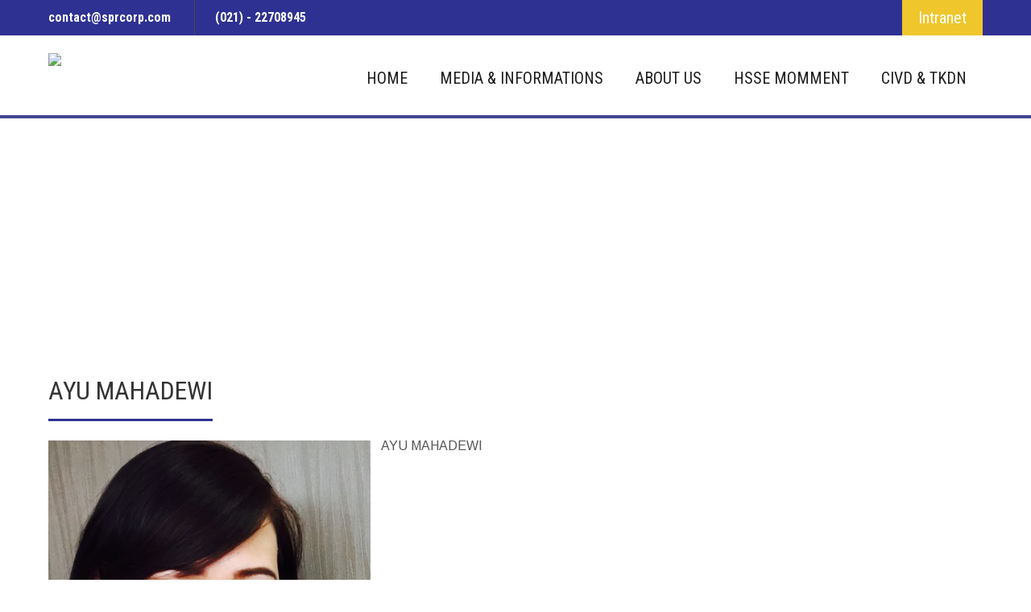

--- FILE ---
content_type: text/html; charset=UTF-8
request_url: https://langgak.sprcorp.com/our-team/ayu-mahadewi/
body_size: 43017
content:
<!DOCTYPE html>
<html lang="en-US">
<head>
<meta charset="UTF-8">
<meta name="SKYPE_TOOLBAR" content="SKYPE_TOOLBAR_PARSER_COMPATIBLE">
<meta name="viewport" content="width=device-width">
<link rel="profile" href="http://gmpg.org/xfn/11">
<link rel="pingback" href="https://langgak.sprcorp.com/xmlrpc.php">
<!--[if lt IE 9]>
<script type="text/javascript" src="https://langgak.sprcorp.com/wp-content/themes/skt-build-pro/js/html5.js"></script>
<link rel="stylesheet" href="https://langgak.sprcorp.com/wp-content/themes/skt-build-pro/css/ie.css" type="text/css" media="all" />
<![endif]-->
<meta name='robots' content='index, follow, max-image-preview:large, max-snippet:-1, max-video-preview:-1' />
	<style>img:is([sizes="auto" i], [sizes^="auto," i]) { contain-intrinsic-size: 3000px 1500px }</style>
	
	<!-- This site is optimized with the Yoast SEO plugin v26.7 - https://yoast.com/wordpress/plugins/seo/ -->
	<title>AYU MAHADEWI - SPR Langgak</title>
	<link rel="canonical" href="https://langgak.sprcorp.com/our-team/ayu-mahadewi/" />
	<meta property="og:locale" content="en_US" />
	<meta property="og:type" content="article" />
	<meta property="og:title" content="AYU MAHADEWI - SPR Langgak" />
	<meta property="og:description" content="AYU MAHADEWI" />
	<meta property="og:url" content="https://langgak.sprcorp.com/our-team/ayu-mahadewi/" />
	<meta property="og:site_name" content="SPR Langgak" />
	<meta property="article:publisher" content="https://www.facebook.com/PT-SPR-Langgak-158404980853167/?fref=ts" />
	<meta property="article:modified_time" content="2022-11-17T06:56:25+00:00" />
	<meta property="og:image" content="https://langgak.sprcorp.com/wp-content/uploads/2019/12/Ayu-Mahadewi.png" />
	<meta property="og:image:width" content="400" />
	<meta property="og:image:height" content="400" />
	<meta property="og:image:type" content="image/png" />
	<meta name="twitter:card" content="summary_large_image" />
	<script type="application/ld+json" class="yoast-schema-graph">{"@context":"https://schema.org","@graph":[{"@type":"WebPage","@id":"https://langgak.sprcorp.com/our-team/ayu-mahadewi/","url":"https://langgak.sprcorp.com/our-team/ayu-mahadewi/","name":"AYU MAHADEWI - SPR Langgak","isPartOf":{"@id":"https://langgak.sprcorp.com/#website"},"primaryImageOfPage":{"@id":"https://langgak.sprcorp.com/our-team/ayu-mahadewi/#primaryimage"},"image":{"@id":"https://langgak.sprcorp.com/our-team/ayu-mahadewi/#primaryimage"},"thumbnailUrl":"https://langgak.sprcorp.com/wp-content/uploads/2019/12/Ayu-Mahadewi.png","datePublished":"2019-12-03T04:19:34+00:00","dateModified":"2022-11-17T06:56:25+00:00","breadcrumb":{"@id":"https://langgak.sprcorp.com/our-team/ayu-mahadewi/#breadcrumb"},"inLanguage":"en-US","potentialAction":[{"@type":"ReadAction","target":["https://langgak.sprcorp.com/our-team/ayu-mahadewi/"]}]},{"@type":"ImageObject","inLanguage":"en-US","@id":"https://langgak.sprcorp.com/our-team/ayu-mahadewi/#primaryimage","url":"https://langgak.sprcorp.com/wp-content/uploads/2019/12/Ayu-Mahadewi.png","contentUrl":"https://langgak.sprcorp.com/wp-content/uploads/2019/12/Ayu-Mahadewi.png","width":400,"height":400},{"@type":"BreadcrumbList","@id":"https://langgak.sprcorp.com/our-team/ayu-mahadewi/#breadcrumb","itemListElement":[{"@type":"ListItem","position":1,"name":"Home","item":"https://langgak.sprcorp.com/"},{"@type":"ListItem","position":2,"name":"Our Team","item":"https://langgak.sprcorp.com/our-team/"},{"@type":"ListItem","position":3,"name":"AYU MAHADEWI"}]},{"@type":"WebSite","@id":"https://langgak.sprcorp.com/#website","url":"https://langgak.sprcorp.com/","name":"SPR Langgak","description":"Oil &amp; Gas Company","publisher":{"@id":"https://langgak.sprcorp.com/#organization"},"potentialAction":[{"@type":"SearchAction","target":{"@type":"EntryPoint","urlTemplate":"https://langgak.sprcorp.com/?s={search_term_string}"},"query-input":{"@type":"PropertyValueSpecification","valueRequired":true,"valueName":"search_term_string"}}],"inLanguage":"en-US"},{"@type":"Organization","@id":"https://langgak.sprcorp.com/#organization","name":"SPR Langgak","url":"https://langgak.sprcorp.com/","logo":{"@type":"ImageObject","inLanguage":"en-US","@id":"https://langgak.sprcorp.com/#/schema/logo/image/","url":"https://langgak.sprcorp.com/wp-content/uploads/2022/04/Logo-Only-SPRL-no-Text.png","contentUrl":"https://langgak.sprcorp.com/wp-content/uploads/2022/04/Logo-Only-SPRL-no-Text.png","width":220,"height":228,"caption":"SPR Langgak"},"image":{"@id":"https://langgak.sprcorp.com/#/schema/logo/image/"},"sameAs":["https://www.facebook.com/PT-SPR-Langgak-158404980853167/?fref=ts"]}]}</script>
	<!-- / Yoast SEO plugin. -->


<link rel='dns-prefetch' href='//fonts.googleapis.com' />
<link rel="alternate" type="application/rss+xml" title="SPR Langgak &raquo; Feed" href="https://langgak.sprcorp.com/feed/" />
<link rel="alternate" type="application/rss+xml" title="SPR Langgak &raquo; Comments Feed" href="https://langgak.sprcorp.com/comments/feed/" />
<script type="text/javascript">
/* <![CDATA[ */
window._wpemojiSettings = {"baseUrl":"https:\/\/s.w.org\/images\/core\/emoji\/15.0.3\/72x72\/","ext":".png","svgUrl":"https:\/\/s.w.org\/images\/core\/emoji\/15.0.3\/svg\/","svgExt":".svg","source":{"concatemoji":"https:\/\/langgak.sprcorp.com\/wp-includes\/js\/wp-emoji-release.min.js?ver=6.7.4"}};
/*! This file is auto-generated */
!function(i,n){var o,s,e;function c(e){try{var t={supportTests:e,timestamp:(new Date).valueOf()};sessionStorage.setItem(o,JSON.stringify(t))}catch(e){}}function p(e,t,n){e.clearRect(0,0,e.canvas.width,e.canvas.height),e.fillText(t,0,0);var t=new Uint32Array(e.getImageData(0,0,e.canvas.width,e.canvas.height).data),r=(e.clearRect(0,0,e.canvas.width,e.canvas.height),e.fillText(n,0,0),new Uint32Array(e.getImageData(0,0,e.canvas.width,e.canvas.height).data));return t.every(function(e,t){return e===r[t]})}function u(e,t,n){switch(t){case"flag":return n(e,"\ud83c\udff3\ufe0f\u200d\u26a7\ufe0f","\ud83c\udff3\ufe0f\u200b\u26a7\ufe0f")?!1:!n(e,"\ud83c\uddfa\ud83c\uddf3","\ud83c\uddfa\u200b\ud83c\uddf3")&&!n(e,"\ud83c\udff4\udb40\udc67\udb40\udc62\udb40\udc65\udb40\udc6e\udb40\udc67\udb40\udc7f","\ud83c\udff4\u200b\udb40\udc67\u200b\udb40\udc62\u200b\udb40\udc65\u200b\udb40\udc6e\u200b\udb40\udc67\u200b\udb40\udc7f");case"emoji":return!n(e,"\ud83d\udc26\u200d\u2b1b","\ud83d\udc26\u200b\u2b1b")}return!1}function f(e,t,n){var r="undefined"!=typeof WorkerGlobalScope&&self instanceof WorkerGlobalScope?new OffscreenCanvas(300,150):i.createElement("canvas"),a=r.getContext("2d",{willReadFrequently:!0}),o=(a.textBaseline="top",a.font="600 32px Arial",{});return e.forEach(function(e){o[e]=t(a,e,n)}),o}function t(e){var t=i.createElement("script");t.src=e,t.defer=!0,i.head.appendChild(t)}"undefined"!=typeof Promise&&(o="wpEmojiSettingsSupports",s=["flag","emoji"],n.supports={everything:!0,everythingExceptFlag:!0},e=new Promise(function(e){i.addEventListener("DOMContentLoaded",e,{once:!0})}),new Promise(function(t){var n=function(){try{var e=JSON.parse(sessionStorage.getItem(o));if("object"==typeof e&&"number"==typeof e.timestamp&&(new Date).valueOf()<e.timestamp+604800&&"object"==typeof e.supportTests)return e.supportTests}catch(e){}return null}();if(!n){if("undefined"!=typeof Worker&&"undefined"!=typeof OffscreenCanvas&&"undefined"!=typeof URL&&URL.createObjectURL&&"undefined"!=typeof Blob)try{var e="postMessage("+f.toString()+"("+[JSON.stringify(s),u.toString(),p.toString()].join(",")+"));",r=new Blob([e],{type:"text/javascript"}),a=new Worker(URL.createObjectURL(r),{name:"wpTestEmojiSupports"});return void(a.onmessage=function(e){c(n=e.data),a.terminate(),t(n)})}catch(e){}c(n=f(s,u,p))}t(n)}).then(function(e){for(var t in e)n.supports[t]=e[t],n.supports.everything=n.supports.everything&&n.supports[t],"flag"!==t&&(n.supports.everythingExceptFlag=n.supports.everythingExceptFlag&&n.supports[t]);n.supports.everythingExceptFlag=n.supports.everythingExceptFlag&&!n.supports.flag,n.DOMReady=!1,n.readyCallback=function(){n.DOMReady=!0}}).then(function(){return e}).then(function(){var e;n.supports.everything||(n.readyCallback(),(e=n.source||{}).concatemoji?t(e.concatemoji):e.wpemoji&&e.twemoji&&(t(e.twemoji),t(e.wpemoji)))}))}((window,document),window._wpemojiSettings);
/* ]]> */
</script>
<style id='wp-emoji-styles-inline-css' type='text/css'>

	img.wp-smiley, img.emoji {
		display: inline !important;
		border: none !important;
		box-shadow: none !important;
		height: 1em !important;
		width: 1em !important;
		margin: 0 0.07em !important;
		vertical-align: -0.1em !important;
		background: none !important;
		padding: 0 !important;
	}
</style>
<link rel='stylesheet' id='wp-block-library-css' href='https://langgak.sprcorp.com/wp-includes/css/dist/block-library/style.min.css?ver=6.7.4' type='text/css' media='all' />
<style id='pdfemb-pdf-embedder-viewer-style-inline-css' type='text/css'>
.wp-block-pdfemb-pdf-embedder-viewer{max-width:none}

</style>
<style id='classic-theme-styles-inline-css' type='text/css'>
/*! This file is auto-generated */
.wp-block-button__link{color:#fff;background-color:#32373c;border-radius:9999px;box-shadow:none;text-decoration:none;padding:calc(.667em + 2px) calc(1.333em + 2px);font-size:1.125em}.wp-block-file__button{background:#32373c;color:#fff;text-decoration:none}
</style>
<style id='global-styles-inline-css' type='text/css'>
:root{--wp--preset--aspect-ratio--square: 1;--wp--preset--aspect-ratio--4-3: 4/3;--wp--preset--aspect-ratio--3-4: 3/4;--wp--preset--aspect-ratio--3-2: 3/2;--wp--preset--aspect-ratio--2-3: 2/3;--wp--preset--aspect-ratio--16-9: 16/9;--wp--preset--aspect-ratio--9-16: 9/16;--wp--preset--color--black: #000000;--wp--preset--color--cyan-bluish-gray: #abb8c3;--wp--preset--color--white: #ffffff;--wp--preset--color--pale-pink: #f78da7;--wp--preset--color--vivid-red: #cf2e2e;--wp--preset--color--luminous-vivid-orange: #ff6900;--wp--preset--color--luminous-vivid-amber: #fcb900;--wp--preset--color--light-green-cyan: #7bdcb5;--wp--preset--color--vivid-green-cyan: #00d084;--wp--preset--color--pale-cyan-blue: #8ed1fc;--wp--preset--color--vivid-cyan-blue: #0693e3;--wp--preset--color--vivid-purple: #9b51e0;--wp--preset--gradient--vivid-cyan-blue-to-vivid-purple: linear-gradient(135deg,rgba(6,147,227,1) 0%,rgb(155,81,224) 100%);--wp--preset--gradient--light-green-cyan-to-vivid-green-cyan: linear-gradient(135deg,rgb(122,220,180) 0%,rgb(0,208,130) 100%);--wp--preset--gradient--luminous-vivid-amber-to-luminous-vivid-orange: linear-gradient(135deg,rgba(252,185,0,1) 0%,rgba(255,105,0,1) 100%);--wp--preset--gradient--luminous-vivid-orange-to-vivid-red: linear-gradient(135deg,rgba(255,105,0,1) 0%,rgb(207,46,46) 100%);--wp--preset--gradient--very-light-gray-to-cyan-bluish-gray: linear-gradient(135deg,rgb(238,238,238) 0%,rgb(169,184,195) 100%);--wp--preset--gradient--cool-to-warm-spectrum: linear-gradient(135deg,rgb(74,234,220) 0%,rgb(151,120,209) 20%,rgb(207,42,186) 40%,rgb(238,44,130) 60%,rgb(251,105,98) 80%,rgb(254,248,76) 100%);--wp--preset--gradient--blush-light-purple: linear-gradient(135deg,rgb(255,206,236) 0%,rgb(152,150,240) 100%);--wp--preset--gradient--blush-bordeaux: linear-gradient(135deg,rgb(254,205,165) 0%,rgb(254,45,45) 50%,rgb(107,0,62) 100%);--wp--preset--gradient--luminous-dusk: linear-gradient(135deg,rgb(255,203,112) 0%,rgb(199,81,192) 50%,rgb(65,88,208) 100%);--wp--preset--gradient--pale-ocean: linear-gradient(135deg,rgb(255,245,203) 0%,rgb(182,227,212) 50%,rgb(51,167,181) 100%);--wp--preset--gradient--electric-grass: linear-gradient(135deg,rgb(202,248,128) 0%,rgb(113,206,126) 100%);--wp--preset--gradient--midnight: linear-gradient(135deg,rgb(2,3,129) 0%,rgb(40,116,252) 100%);--wp--preset--font-size--small: 13px;--wp--preset--font-size--medium: 20px;--wp--preset--font-size--large: 36px;--wp--preset--font-size--x-large: 42px;--wp--preset--spacing--20: 0.44rem;--wp--preset--spacing--30: 0.67rem;--wp--preset--spacing--40: 1rem;--wp--preset--spacing--50: 1.5rem;--wp--preset--spacing--60: 2.25rem;--wp--preset--spacing--70: 3.38rem;--wp--preset--spacing--80: 5.06rem;--wp--preset--shadow--natural: 6px 6px 9px rgba(0, 0, 0, 0.2);--wp--preset--shadow--deep: 12px 12px 50px rgba(0, 0, 0, 0.4);--wp--preset--shadow--sharp: 6px 6px 0px rgba(0, 0, 0, 0.2);--wp--preset--shadow--outlined: 6px 6px 0px -3px rgba(255, 255, 255, 1), 6px 6px rgba(0, 0, 0, 1);--wp--preset--shadow--crisp: 6px 6px 0px rgba(0, 0, 0, 1);}:where(.is-layout-flex){gap: 0.5em;}:where(.is-layout-grid){gap: 0.5em;}body .is-layout-flex{display: flex;}.is-layout-flex{flex-wrap: wrap;align-items: center;}.is-layout-flex > :is(*, div){margin: 0;}body .is-layout-grid{display: grid;}.is-layout-grid > :is(*, div){margin: 0;}:where(.wp-block-columns.is-layout-flex){gap: 2em;}:where(.wp-block-columns.is-layout-grid){gap: 2em;}:where(.wp-block-post-template.is-layout-flex){gap: 1.25em;}:where(.wp-block-post-template.is-layout-grid){gap: 1.25em;}.has-black-color{color: var(--wp--preset--color--black) !important;}.has-cyan-bluish-gray-color{color: var(--wp--preset--color--cyan-bluish-gray) !important;}.has-white-color{color: var(--wp--preset--color--white) !important;}.has-pale-pink-color{color: var(--wp--preset--color--pale-pink) !important;}.has-vivid-red-color{color: var(--wp--preset--color--vivid-red) !important;}.has-luminous-vivid-orange-color{color: var(--wp--preset--color--luminous-vivid-orange) !important;}.has-luminous-vivid-amber-color{color: var(--wp--preset--color--luminous-vivid-amber) !important;}.has-light-green-cyan-color{color: var(--wp--preset--color--light-green-cyan) !important;}.has-vivid-green-cyan-color{color: var(--wp--preset--color--vivid-green-cyan) !important;}.has-pale-cyan-blue-color{color: var(--wp--preset--color--pale-cyan-blue) !important;}.has-vivid-cyan-blue-color{color: var(--wp--preset--color--vivid-cyan-blue) !important;}.has-vivid-purple-color{color: var(--wp--preset--color--vivid-purple) !important;}.has-black-background-color{background-color: var(--wp--preset--color--black) !important;}.has-cyan-bluish-gray-background-color{background-color: var(--wp--preset--color--cyan-bluish-gray) !important;}.has-white-background-color{background-color: var(--wp--preset--color--white) !important;}.has-pale-pink-background-color{background-color: var(--wp--preset--color--pale-pink) !important;}.has-vivid-red-background-color{background-color: var(--wp--preset--color--vivid-red) !important;}.has-luminous-vivid-orange-background-color{background-color: var(--wp--preset--color--luminous-vivid-orange) !important;}.has-luminous-vivid-amber-background-color{background-color: var(--wp--preset--color--luminous-vivid-amber) !important;}.has-light-green-cyan-background-color{background-color: var(--wp--preset--color--light-green-cyan) !important;}.has-vivid-green-cyan-background-color{background-color: var(--wp--preset--color--vivid-green-cyan) !important;}.has-pale-cyan-blue-background-color{background-color: var(--wp--preset--color--pale-cyan-blue) !important;}.has-vivid-cyan-blue-background-color{background-color: var(--wp--preset--color--vivid-cyan-blue) !important;}.has-vivid-purple-background-color{background-color: var(--wp--preset--color--vivid-purple) !important;}.has-black-border-color{border-color: var(--wp--preset--color--black) !important;}.has-cyan-bluish-gray-border-color{border-color: var(--wp--preset--color--cyan-bluish-gray) !important;}.has-white-border-color{border-color: var(--wp--preset--color--white) !important;}.has-pale-pink-border-color{border-color: var(--wp--preset--color--pale-pink) !important;}.has-vivid-red-border-color{border-color: var(--wp--preset--color--vivid-red) !important;}.has-luminous-vivid-orange-border-color{border-color: var(--wp--preset--color--luminous-vivid-orange) !important;}.has-luminous-vivid-amber-border-color{border-color: var(--wp--preset--color--luminous-vivid-amber) !important;}.has-light-green-cyan-border-color{border-color: var(--wp--preset--color--light-green-cyan) !important;}.has-vivid-green-cyan-border-color{border-color: var(--wp--preset--color--vivid-green-cyan) !important;}.has-pale-cyan-blue-border-color{border-color: var(--wp--preset--color--pale-cyan-blue) !important;}.has-vivid-cyan-blue-border-color{border-color: var(--wp--preset--color--vivid-cyan-blue) !important;}.has-vivid-purple-border-color{border-color: var(--wp--preset--color--vivid-purple) !important;}.has-vivid-cyan-blue-to-vivid-purple-gradient-background{background: var(--wp--preset--gradient--vivid-cyan-blue-to-vivid-purple) !important;}.has-light-green-cyan-to-vivid-green-cyan-gradient-background{background: var(--wp--preset--gradient--light-green-cyan-to-vivid-green-cyan) !important;}.has-luminous-vivid-amber-to-luminous-vivid-orange-gradient-background{background: var(--wp--preset--gradient--luminous-vivid-amber-to-luminous-vivid-orange) !important;}.has-luminous-vivid-orange-to-vivid-red-gradient-background{background: var(--wp--preset--gradient--luminous-vivid-orange-to-vivid-red) !important;}.has-very-light-gray-to-cyan-bluish-gray-gradient-background{background: var(--wp--preset--gradient--very-light-gray-to-cyan-bluish-gray) !important;}.has-cool-to-warm-spectrum-gradient-background{background: var(--wp--preset--gradient--cool-to-warm-spectrum) !important;}.has-blush-light-purple-gradient-background{background: var(--wp--preset--gradient--blush-light-purple) !important;}.has-blush-bordeaux-gradient-background{background: var(--wp--preset--gradient--blush-bordeaux) !important;}.has-luminous-dusk-gradient-background{background: var(--wp--preset--gradient--luminous-dusk) !important;}.has-pale-ocean-gradient-background{background: var(--wp--preset--gradient--pale-ocean) !important;}.has-electric-grass-gradient-background{background: var(--wp--preset--gradient--electric-grass) !important;}.has-midnight-gradient-background{background: var(--wp--preset--gradient--midnight) !important;}.has-small-font-size{font-size: var(--wp--preset--font-size--small) !important;}.has-medium-font-size{font-size: var(--wp--preset--font-size--medium) !important;}.has-large-font-size{font-size: var(--wp--preset--font-size--large) !important;}.has-x-large-font-size{font-size: var(--wp--preset--font-size--x-large) !important;}
:where(.wp-block-post-template.is-layout-flex){gap: 1.25em;}:where(.wp-block-post-template.is-layout-grid){gap: 1.25em;}
:where(.wp-block-columns.is-layout-flex){gap: 2em;}:where(.wp-block-columns.is-layout-grid){gap: 2em;}
:root :where(.wp-block-pullquote){font-size: 1.5em;line-height: 1.6;}
</style>
<link rel='stylesheet' id='skt_build-gfonts-robotocondensed-css' href='//fonts.googleapis.com/css?family=Roboto+Condensed%3A400%2C300%2C300italic%2C400italic%2C700&#038;ver=6.7.4' type='text/css' media='all' />
<link rel='stylesheet' id='skt_build-gfonts-lato-css' href='//fonts.googleapis.com/css?family=Lato%3A400%2C100%2C100italic%2C300%2C300italic%2C400italic%2C700%2C700italic%2C900%2C900italic&#038;ver=6.7.4' type='text/css' media='all' />
<link rel='stylesheet' id='skt_build-gfonts-ptsans-css' href='//fonts.googleapis.com/css?family=PT+Sans%3A400%2C400italic%2C700%2C700italic&#038;ver=6.7.4' type='text/css' media='all' />
<link rel='stylesheet' id='skt_build-gfonts-raleway-css' href='//fonts.googleapis.com/css?family=Raleway%3A400%2C100%2C200%2C300%2C500%2C600%2C700%2C900%2C800&#038;ver=6.7.4' type='text/css' media='all' />
<link rel='stylesheet' id='skt_build-gfonts-body-css' href='//fonts.googleapis.com/css?family=Arimo&#038;subset=cyrillic%2Carabic%2Cbengali%2Ccyrillic%2Ccyrillic-ext%2Cdevanagari%2Cgreek%2Cgreek-ext%2Cgujarati%2Chebrew%2Clatin-ext%2Ctamil%2Ctelugu%2Cthai%2Cvietnamese%2Clatin&#038;ver=6.7.4' type='text/css' media='all' />
<link rel='stylesheet' id='skt_build-gfonts-logo-css' href='//fonts.googleapis.com/css?family=Roboto+Condensed&#038;subset=cyrillic%2Carabic%2Cbengali%2Ccyrillic%2Ccyrillic-ext%2Cdevanagari%2Cgreek%2Cgreek-ext%2Cgujarati%2Chebrew%2Clatin-ext%2Ctamil%2Ctelugu%2Cthai%2Cvietnamese%2Clatin&#038;ver=6.7.4' type='text/css' media='all' />
<link rel='stylesheet' id='skt_build-gfonts-nav-css' href='//fonts.googleapis.com/css?family=Roboto+Condensed&#038;subset=cyrillic%2Carabic%2Cbengali%2Ccyrillic%2Ccyrillic-ext%2Cdevanagari%2Cgreek%2Cgreek-ext%2Cgujarati%2Chebrew%2Clatin-ext%2Ctamil%2Ctelugu%2Cthai%2Cvietnamese%2Clatin&#038;ver=6.7.4' type='text/css' media='all' />
<link rel='stylesheet' id='skt_build-gfonts-heading-css' href='//fonts.googleapis.com/css?family=Roboto+Condensed&#038;subset=cyrillic%2Carabic%2Cbengali%2Ccyrillic%2Ccyrillic-ext%2Cdevanagari%2Cgreek%2Cgreek-ext%2Cgujarati%2Chebrew%2Clatin-ext%2Ctamil%2Ctelugu%2Cthai%2Cvietnamese%2Clatin&#038;ver=6.7.4' type='text/css' media='all' />
<link rel='stylesheet' id='skt_build-gfonts-teamserv-css' href='//fonts.googleapis.com/css?family=Roboto+Condensed&#038;subset=cyrillic%2Carabic%2Cbengali%2Ccyrillic%2Ccyrillic-ext%2Cdevanagari%2Cgreek%2Cgreek-ext%2Cgujarati%2Chebrew%2Clatin-ext%2Ctamil%2Ctelugu%2Cthai%2Cvietnamese%2Clatin&#038;ver=6.7.4' type='text/css' media='all' />
<link rel='stylesheet' id='skt_build-basic-style-css' href='https://langgak.sprcorp.com/wp-content/themes/skt-build-pro/style.css?ver=6.7.4' type='text/css' media='all' />
<link rel='stylesheet' id='skt_build-editor-style-css' href='https://langgak.sprcorp.com/wp-content/themes/skt-build-pro/editor-style.css?ver=6.7.4' type='text/css' media='all' />
<link rel='stylesheet' id='skt_build-base-style-css' href='https://langgak.sprcorp.com/wp-content/themes/skt-build-pro/css/style_base.css?ver=6.7.4' type='text/css' media='all' />
<link rel='stylesheet' id='skt_build-prettyphoto-style-css' href='https://langgak.sprcorp.com/wp-content/themes/skt-build-pro/css/prettyPhoto.css?ver=6.7.4' type='text/css' media='all' />
<link rel='stylesheet' id='skt_build-font-awesome-style-css' href='https://langgak.sprcorp.com/wp-content/themes/skt-build-pro/css/font-awesome.css?ver=6.7.4' type='text/css' media='all' />
<link rel='stylesheet' id='skt_build-testimonialslider-style-css' href='https://langgak.sprcorp.com/wp-content/themes/skt-build-pro/testimonialsrotator/js/tm-rotator.css?ver=6.7.4' type='text/css' media='all' />
<link rel='stylesheet' id='skt_build-animation-style-css' href='https://langgak.sprcorp.com/wp-content/themes/skt-build-pro/css/animation.css?ver=6.7.4' type='text/css' media='all' />
<link rel='stylesheet' id='skt_build-responsive-style-css' href='https://langgak.sprcorp.com/wp-content/themes/skt-build-pro/css/theme-responsive.css?ver=6.7.4' type='text/css' media='all' />
<link rel='stylesheet' id='skt_build-owl-style-css' href='https://langgak.sprcorp.com/wp-content/themes/skt-build-pro/testimonialsrotator/js/owl.carousel.css?ver=6.7.4' type='text/css' media='all' />
<script type="text/javascript" src="https://langgak.sprcorp.com/wp-includes/js/jquery/jquery.min.js?ver=3.7.1" id="jquery-core-js"></script>
<script type="text/javascript" src="https://langgak.sprcorp.com/wp-includes/js/jquery/jquery-migrate.min.js?ver=3.4.1" id="jquery-migrate-js"></script>
<script type="text/javascript" src="https://langgak.sprcorp.com/wp-content/themes/skt-build-pro/js/jquery.prettyPhoto.js?ver=6.7.4" id="skt_build-prettyphoto-script-js"></script>
<script type="text/javascript" src="https://langgak.sprcorp.com/wp-content/themes/skt-build-pro/js/custom.js?ver=6.7.4" id="skt_build-customscripts-js"></script>
<script type="text/javascript" src="https://langgak.sprcorp.com/wp-content/themes/skt-build-pro/js/filter-gallery.js?ver=6.7.4" id="skt_build-filter-scripts-js"></script>
<script type="text/javascript" src="https://langgak.sprcorp.com/wp-content/themes/skt-build-pro/testimonialsrotator/js/jquery.quovolver.min.js?ver=6.7.4" id="skt_build-testimonialsminjs-js"></script>
<script type="text/javascript" src="https://langgak.sprcorp.com/wp-content/themes/skt-build-pro/testimonialsrotator/js/bootstrap.js?ver=6.7.4" id="skt_build-testimonials-bootstrap-js"></script>
<script type="text/javascript" src="https://langgak.sprcorp.com/wp-content/themes/skt-build-pro/testimonialsrotator/js/owl.carousel.js?ver=6.7.4" id="skt_build-owljs-js"></script>
<link rel="https://api.w.org/" href="https://langgak.sprcorp.com/wp-json/" /><link rel="EditURI" type="application/rsd+xml" title="RSD" href="https://langgak.sprcorp.com/xmlrpc.php?rsd" />
<meta name="generator" content="WordPress 6.7.4" />
<link rel='shortlink' href='https://langgak.sprcorp.com/?p=1393' />
<link rel="alternate" title="oEmbed (JSON)" type="application/json+oembed" href="https://langgak.sprcorp.com/wp-json/oembed/1.0/embed?url=https%3A%2F%2Flanggak.sprcorp.com%2Four-team%2Fayu-mahadewi%2F" />
<link rel="alternate" title="oEmbed (XML)" type="text/xml+oembed" href="https://langgak.sprcorp.com/wp-json/oembed/1.0/embed?url=https%3A%2F%2Flanggak.sprcorp.com%2Four-team%2Fayu-mahadewi%2F&#038;format=xml" />
    	
    	<script>			
		jQuery(window).load(function() {
        jQuery('#slider').nivoSlider({
        	effect:'fade', //sliceDown, sliceDownLeft, sliceUp, sliceUpLeft, sliceUpDown, sliceUpDownLeft, fold, fade, random, slideInRight, slideInLeft, boxRandom, boxRain, boxRainReverse, boxRainGrow, boxRainGrowReverse
		  	animSpeed: 500,
			pauseTime: 4000,
			directionNav: true,
			controlNav: true,
			pauseOnHover: false,
    });
});


jQuery(document).ready(function() {
  
  jQuery('.link').on('click', function(event){
    var $this = jQuery(this);
    if($this.hasClass('clicked')){
      $this.removeAttr('style').removeClass('clicked');
    } else{
      $this.css('background','#7fc242').addClass('clicked');
    }
  });
 
});
		</script>
<style>body, .price-table{font-family:'Arimo', sans-serif;}body, .contact-form-section .address,  .accordion-box .acc-content{color:#555555;}body{font-size:16px}.logo h1 {font-family:Roboto Condensed;color:#222222;font-size:30px}.tagline{color:#828181;}.sitenav ul li:hover > ul{background-color:#ffffff;}.logo h1 span, .slide_info h2 span, h2.section_title span, #wrapperthree .one_half.last_column h2 span{color:#454891;}.sitenav{border-color:1;}.sitenav ul li ul li{border-color:#e7e6e6;}.sitenav ul{font-family:'Roboto Condensed', sans-serif;font-size:20px}.sitenav ul li a{color:#1d1d1d;}.sitenav ul li a:hover, .sitenav ul li.current_page_item a, .sitenav ul li.current_page_item ul li a:hover, .sitenav ul li.current-menu-ancestor a.parent{ color:#2e3192;}h2.section_title{ font-family:Roboto Condensed; font-size:32px; color:; border-color:#dddddd}.time-table, .services-col, .services-col h2, .teammember-list h4, .teammember-padding, .member-desination, .client-say, h1.entry-title, h1.page-title{border-color: #2e3192}.wrap_one img{background-color:#ffffff; border-color:#e6e5e5; }a, .services-wrap a:hover, .tabs-wrapper ul.tabs li a, .slide_toggle a{color:#efc62c;}a:hover, .services-wrap a, .tabs-wrapper ul.tabs li a:hover, .slide_toggle a:hover{color:#272727;}.cols-3 h5{color:#ffffff; font-size:27px; }.cols-3{color:#ccc9c9;}.copyright-txt{color:#ffffff}.design-by{color:#ffffff}.header{background-color:#ffffff; border-color:#444691;}#slider{ border-color:#444691;}.headertop{background-color:#2e3192; color:#ffffff;}.headertop .left a{color:#ffffff;}.headertop .left span{border-color:#4a4a4a;}#wrapOne{background-color:#f9f9f9;}#wrapTwo{background-color:#ffffff;}.social-icons a{ background-color:#ffffff; color:#232323; border-radius:50%;}.social-icons a:hover{ background-color:#efc62c; color:#232323; }.filter-title h3 span{color:#efc62c;}.button, #commentform input#submit, input.search-submit, .post-password-form input[type=submit], p.read-more a, .accordion-box h2:before, .pagination ul li span, .pagination ul li a, .headertop .right a, .wpcf7 form input[type='submit']{background-color:#efc62c; color:#ffffff; }.button:hover, #commentform input#submit:hover, input.search-submit:hover, .post-password-form input[type=submit]:hover, p.read-more a:hover, .pagination ul li .current, .pagination ul li a:hover,.headertop .right a:hover, .wpcf7 form input[type='submit']:hover{background-color:#424242; color:#ffffff;}h3.widget-title{background-color:#efc62c; color:#ffffff;}#footer-wrapper{background-color:#0b1091; }.cols-3 h5, ul.recent-post li, ul.recent-post li img{border-color:#3f3f3f;}.phone-no span, .phone-no a:hover, .cols-3 h5 span, .widget-column-2 ul li a:hover, .widget-column-2 ul li.current_page_item a{color:#efc62c; }.phone-no a{color:#ccc9c9; }.copyright-wrapper{background-color:#000000;}.photobooth .gallery ul li:hover{ background:#aeb6bf;}.freeconsultant{background-color:rgba(0,0,0,0.5);}.freeconsultant i{ font-size:100px; color:#ffffff;}.freeconsultant{ border-color:#ffffff;}.nivo-controlNav a{background-color:#ffffff}.nivo-controlNav a.active{background-color:#efc62c}.nivo-controlNav a{border-color:#ffffff}#sidebar ul li a{color:#78797c; border-bottom:1px dashed #d0cfcf}#sidebar ul li a:hover{color:#efc62c; }.slide_info h2{ font-family:Roboto Condensed; color:#ffffff; font-size:27px;}.slide_info p{font-family:Roboto Condensed; color:#ffffff; font-size:14px;}.copyright-wrapper a{ color: #dd3333; }.copyright-wrapper a:hover{ color: #ffffff; }.teammember-list h4, .member-desination, .teammember-list p{ color:#212121; }.services-col p, .teammember-list p{font-size:16px}.services-col p, .teammember-list h4, .member-desination, .teammember-list p{font-family:'Roboto Condensed', sans-serif;}.team-thumb-icons{background-color:#efc62c;}.testimonials-wrap .owl-next, .testimonials-wrap .owl-prev, .owl-prev, .owl-next{background-color:#5c5c5c;}.testimonials-wrap .owl-next:hover, .testimonials-wrap .owl-prev:hover, .owl-prev:hover, .owl-next:hover{background-color:#efc62c;}.member-social-icon a{background:#ffffff;}.member-social-icon a{color:#222222; }.teammember-content{background-color:#f7f6f6;}.member-social-icon a:hover{ color:#efc62c; }iframe{ border:1px solid #e5e5e4; }aside.widget{ background-color:#f9f9f9; }.view-all-btn a{ border:1px solid Read More; border-left:5px solid Read More; }.view-all-btn a:hover{ border-color:#efc62c; }.toggle a{ background-color:#efc62c; }#testimonials ul li .tm_description{background-color: #f8f8f8; }ol.nav-numbers li a{background-color: #464d51; border:2px solid #464d51; }ol.nav-numbers li.active a{background-color: #ffffff; border:2px solid #464d51; }@media screen and (max-width: 1169px){.header .header-inner .nav{background-color: #272727;}}h1{font-family:Roboto Condensed; font-size:32px; color:#343434;}h2{font-family:Roboto Condensed; font-size:28px; color:#343434;}h3{font-family:Roboto Condensed; font-size:18px; color:#272727;}h4{font-family:Roboto Condensed; font-size:22px; color:#343434;}h5{font-family:Roboto Condensed; font-size:20px; color:#343434;}h6{font-family:Roboto Condensed; font-size:16px; color:#343434;}.services-wrap .one_third h2{ color:#2e3192; }.services-wrap .one_third:hover h2{ color:#ffffff; }.services-wrap .one_third{ border-color:#f2f1f1; }.services-wrap .one_third:hover{background-color:#efc62c; border-color:#e4bc29; }.ReadMore{background-color:#262626; color:#ffffff !important; }#wrapperthree .tabs-wrapper ul.tabs li a{background-color:#e5e3e3;}#wrapperthree .tabs-wrapper ul.tabs li a.selected{background-color:#aeb6bf; color:#343433;}#wrapperthree .tabs-wrapper .tab-content{border-color:#aeb6bf;}#wrapperthree .tabs-wrapper .tab-content img{border-color:#eceaea;}#wrapperthree .one_half.last_column{border-color:#e7e7e7;}#wrapperthree .one_half.last_column h2{border-color:#f0efef;}#wrapperthree .one_half.last_column{border-bottom-color:#efc62c;}.photobooth .filter-gallery{background-color:#2e3192;}.photobooth .filter-gallery ul li a{color:#ffffff; border-color:#383838;}.photobooth .filter-gallery ul li.current a, .photobooth .filter-gallery ul li a:hover{color:#aeb6bf;}.news-box{background-color:#ffffff; border-color:#efc62c;}.news-box .morebutton{background-color:#2e3192; color:#ffffff;}.news-box .morebutton:hover{background-color:#424242; color:#ffffff;}.news h3:hover{color:#efc62c;}.logo img{height:70px;}</style>	<style type="text/css">
		
	</style>
	<link rel="icon" href="https://langgak.sprcorp.com/wp-content/uploads/2020/10/Logo-Only-SPRL-no-Text-150x150.png" sizes="32x32" />
<link rel="icon" href="https://langgak.sprcorp.com/wp-content/uploads/2020/10/Logo-Only-SPRL-no-Text.png" sizes="192x192" />
<link rel="apple-touch-icon" href="https://langgak.sprcorp.com/wp-content/uploads/2020/10/Logo-Only-SPRL-no-Text.png" />
<meta name="msapplication-TileImage" content="https://langgak.sprcorp.com/wp-content/uploads/2020/10/Logo-Only-SPRL-no-Text.png" />
</head>

<body class="team-template-default single single-team postid-1393">
<div class="headertop">
 <div class="container">
       <div class="left"><i class="fi fi-envelope"></i> <a href="mailto:contact@sprcorp.com">contact@sprcorp.com</a> <span><i class="fi fi-phone-receiver"></i><a href="tel:+(021) - 22708945">(021) - 22708945</a></span></div>
	 <div class="right"><a href="http://192.168.1.246/intranet/">Intranet</a></div>
	 <div class="right">&nbsp;&nbsp;&nbsp;</div>
     <div class="right"></div>
     <div class="clear"></div>
      </div><!-- .container -->  
</div><!-- .headertop -->  

<div class="header">
	<div class="container">
      <div class="logo">
        <a href="https://langgak.sprcorp.com/">
                           <img src="http://langgak.sprcorp.com/wp-content/uploads/2019/12/SPR-Langgak-and-SKKMIGAS-Transparan-Fix.png" / >
             <!--  <span class="tagline">Oil &amp; Gas Company</span> -->
                    </a>
    </div><!-- .logo -->                 
    <div class="header_right">
     		 <div class="toggle">
                <a class="toggleMenu" href="#">
				                      Menu         
				                  </a>
              </div><!-- toggle -->
            <div class="sitenav">                   
               <div class="menu-menu-pro-build-lite-container"><ul id="menu-menu-pro-build-lite" class="menu"><li id="menu-item-2851" class="menu-item menu-item-type-custom menu-item-object-custom menu-item-home menu-item-2851"><a href="https://langgak.sprcorp.com/">Home</a></li>
<li id="menu-item-1319" class="menu-item menu-item-type-custom menu-item-object-custom menu-item-has-children menu-item-1319"><a href="#">Media &#038; Informations</a>
<ul class="sub-menu">
	<li id="menu-item-2630" class="menu-item menu-item-type-custom menu-item-object-custom menu-item-2630"><a href="http://langgak.sprcorp.com/category/newsroom/">News Room</a></li>
	<li id="menu-item-1228" class="menu-item menu-item-type-post_type menu-item-object-page menu-item-1228"><a href="https://langgak.sprcorp.com/press-n-media/">Press and Media</a></li>
	<li id="menu-item-1602" class="menu-item menu-item-type-post_type menu-item-object-page menu-item-1602"><a href="https://langgak.sprcorp.com/safety-message/">Safety Message</a></li>
	<li id="menu-item-1229" class="menu-item menu-item-type-post_type menu-item-object-page menu-item-1229"><a href="https://langgak.sprcorp.com/scm-news/">Supply Chain Departement News</a></li>
	<li id="menu-item-1232" class="menu-item menu-item-type-post_type menu-item-object-page menu-item-1232"><a href="https://langgak.sprcorp.com/corporate-news/">Corporate News</a></li>
</ul>
</li>
<li id="menu-item-1238" class="menu-item menu-item-type-custom menu-item-object-custom menu-item-has-children menu-item-1238"><a href="#">About Us</a>
<ul class="sub-menu">
	<li id="menu-item-2823" class="menu-item menu-item-type-post_type menu-item-object-page menu-item-2823"><a href="https://langgak.sprcorp.com/company-profile/">Company Profile</a></li>
	<li id="menu-item-1225" class="menu-item menu-item-type-post_type menu-item-object-page menu-item-1225"><a href="https://langgak.sprcorp.com/vision-and-mission/">Vision &#038; Mission</a></li>
</ul>
</li>
<li id="menu-item-1535" class="menu-item menu-item-type-post_type menu-item-object-page menu-item-1535"><a href="https://langgak.sprcorp.com/hsse-moment/">HSSE Momment</a></li>
<li id="menu-item-1233" class="menu-item menu-item-type-post_type menu-item-object-page menu-item-1233"><a href="https://langgak.sprcorp.com/civd-tkdn/">CIVD &#038; TKDN</a></li>
</ul></div>               <div class="clear"></div>
          </div><!-- nav -->    
    </div><!--header_right-->
 <div class="clear"></div>
</div><!-- .container-->
</div><!-- .header -->


      
		<div class="innerbanner">                 
          <img src="http://langgak.sprcorp.com/wp-content/uploads/2019/12/Banner.png" alt="">        </div> 
	 
     
<style>
</style>	

<div class="content-area">
    <div class="middle-align">
        <div class="site-main singleright" id="sitemain">
			            <h1 class="entry-title">AYU MAHADEWI</h1>
               <div class="post-thumb"><img width="400" height="400" src="https://langgak.sprcorp.com/wp-content/uploads/2019/12/Ayu-Mahadewi.png" class="alignleft wp-post-image" alt="" decoding="async" fetchpriority="high" srcset="https://langgak.sprcorp.com/wp-content/uploads/2019/12/Ayu-Mahadewi.png 400w, https://langgak.sprcorp.com/wp-content/uploads/2019/12/Ayu-Mahadewi-150x150.png 150w" sizes="(max-width: 400px) 100vw, 400px" /></div><!-- post-thumb -->
               <p>AYU MAHADEWI</p>
                    </div>
        <div id="sidebar" >
    
    
<figure class="wp-block-image size-full"><img loading="lazy" decoding="async" width="540" height="604" src="https://langgak.sprcorp.com/wp-content/uploads/2022/04/white.png" alt="" class="wp-image-2541" srcset="https://langgak.sprcorp.com/wp-content/uploads/2022/04/white.png 540w, https://langgak.sprcorp.com/wp-content/uploads/2022/04/white-447x500.png 447w" sizes="auto, (max-width: 540px) 100vw, 540px" /></figure>
</aside>	
</div><!-- sidebar -->        <div class="clear"></div>
    </div>
</div>
<div id="footer-wrapper">
    	<div class="container">
        	
        	              <div class="cols-3 widget-column-1">                
            	<h5>Head Office</h5>
               	
                <p>AD Premier Office Park Lt. 8, Jl. TB Simatupang No. 5, Ragunan, Ps. Minggu, Jakarta Selatan, DKI Jakarta 12550</p>
                <p>Layanan Pengaduan : perilaku-bisnis@sprcorp.com</p>
                <div class="phone-no">
                	                		<p><span>Phone:</span>+6221 22708945</p>
                                                                            </div>
               </div>
                       
            
           
            
             <div class="cols-3 widget-column-2">          
            	<h5>Menu</h5>
                 <div class="menu-footer-menu-container"><ul id="menu-footer-menu" class="menu"><li id="menu-item-2903" class="menu-item menu-item-type-custom menu-item-object-custom menu-item-home menu-item-2903"><a href="https://langgak.sprcorp.com/">Home</a></li>
<li id="menu-item-2905" class="menu-item menu-item-type-post_type menu-item-object-page menu-item-2905"><a href="https://langgak.sprcorp.com/gallery/">Gallery</a></li>
<li id="menu-item-2904" class="menu-item menu-item-type-taxonomy menu-item-object-category menu-item-2904"><a href="https://langgak.sprcorp.com/category/newsroom/">News Room</a></li>
</ul></div>              </div>             
                      
                         <div class="cols-3 widget-column-3">                           	
               <h5>About Us</h5>
               PT SPR Langgak is an oil company that is responsible for operating the Langgak Block in Riau, which produces Sumatra Light Crude (SLC).               
               </div>
                        
            
             
             <div class="cols-3 widget-column-4">          
            	<h5>Recent Post</h5>
                 <ul class="recent-post">
                	                                      	<li>
                    
<a href="https://langgak.sprcorp.com/2025/07/01/pt-spr-langgak-salurukan-beasiswa-bagi-mahasiswa-berprestasi/">
	<img src="https://langgak.sprcorp.com/wp-content/uploads/2025/07/Foto-Bersama-Beasiswa-150x150.jpg" alt="" width="60" height="auto" ></a>
					<p>PT SPR Langgak sekali lagi menunjukkan komitmen yang besar&#8230;</p>
                    <a href="https://langgak.sprcorp.com/2025/07/01/pt-spr-langgak-salurukan-beasiswa-bagi-mahasiswa-berprestasi/"><span> Read More</span></a>
                    
                    </li>
                                      	<li>
                    
<a href="https://langgak.sprcorp.com/2025/05/07/skk-migas-dan-spr-langgak-serta-kkks-wilayah-riau-tanam-pohon-untuk-mengurangi-emisi-karbon/">
	<img src="https://langgak.sprcorp.com/wp-content/uploads/2025/05/Projek-Tanam-Pohon-150x150.jpg" alt="" width="60" height="auto" ></a>
					<p>Selasa (06/05) Sebagai bentuk kepedulian terhadap krisis iklim dan&#8230;</p>
                    <a href="https://langgak.sprcorp.com/2025/05/07/skk-migas-dan-spr-langgak-serta-kkks-wilayah-riau-tanam-pohon-untuk-mengurangi-emisi-karbon/"><span> Read More</span></a>
                    
                    </li>
                                                        </ul>
              </div>             
                        
            
            <div class="clear"></div>
        </div><!--end .container-->
        
        <div class="copyright-wrapper">
        	<div class="container">
            	<div class="copyright-txt">&copy; 2019 <a href="#">SPR Langgak</a> All Rights Reserved</div>
                <div class="design-by">Design by SPR Langgak Team</div>
            </div>
            <div class="clear"></div>
        </div>
    </div>
</body>
</html>

--- FILE ---
content_type: text/html;charset=ISO-8859-1
request_url: https://langgak.sprcorp.com/wp-content/themes/skt-build-pro/testimonialsrotator/js/?ver=6.7.4bd.styles.css
body_size: 1670
content:
<!DOCTYPE HTML PUBLIC "-//W3C//DTD HTML 3.2 Final//EN">
<html>
 <head>
  <title>Index of /wp-content/themes/skt-build-pro/testimonialsrotator/js</title>
 </head>
 <body>
<h1>Index of /wp-content/themes/skt-build-pro/testimonialsrotator/js</h1>
  <table>
   <tr><th valign="top">&nbsp;</th><th><a href="?C=N;O=D">Name</a></th><th><a href="?C=M;O=A">Last modified</a></th><th><a href="?C=S;O=A">Size</a></th><th><a href="?C=D;O=A">Description</a></th></tr>
   <tr><th colspan="5"><hr></th></tr>
<tr><td valign="top">&nbsp;</td><td><a href="/wp-content/themes/skt-build-pro/testimonialsrotator/">Parent Directory</a>       </td><td>&nbsp;</td><td align="right">  - </td><td>&nbsp;</td></tr>
<tr><td valign="top">&nbsp;</td><td><a href="bootstrap.js">bootstrap.js</a>           </td><td align="right">2023-02-02 13:14  </td><td align="right">1.3K</td><td>&nbsp;</td></tr>
<tr><td valign="top">&nbsp;</td><td><a href="jquery.quovolver.min.js">jquery.quovolver.min.js</a></td><td align="right">2023-02-02 13:14  </td><td align="right">5.7K</td><td>&nbsp;</td></tr>
<tr><td valign="top">&nbsp;</td><td><a href="owl.carousel.css">owl.carousel.css</a>       </td><td align="right">2023-02-02 13:14  </td><td align="right">5.1K</td><td>&nbsp;</td></tr>
<tr><td valign="top">&nbsp;</td><td><a href="owl.carousel.js">owl.carousel.js</a>        </td><td align="right">2023-02-02 13:14  </td><td align="right"> 77K</td><td>&nbsp;</td></tr>
<tr><td valign="top">&nbsp;</td><td><a href="tm-rotator.css">tm-rotator.css</a>         </td><td align="right">2023-02-02 13:14  </td><td align="right">1.5K</td><td>&nbsp;</td></tr>
   <tr><th colspan="5"><hr></th></tr>
</table>
</body></html>


--- FILE ---
content_type: text/css
request_url: https://langgak.sprcorp.com/wp-content/themes/skt-build-pro/style.css?ver=6.7.4
body_size: 30570
content:
/*
Theme Name: SKT Build Pro
Theme URI: http://www.sktthemes.net/shop/build-construction-wordpress-theme/
Author: SKT Themes
Author URI: http://www.sktthemes.net
Description: SKT Build Pro is a simple responsive and adaptable multipurpose WordPress theme with focus more on construction, industrial, commercial, corporate, and business websites. However it can be used for personal and blogging purposes. Also since its compatible with Nextgen gallery can be used for portfolio and photography websites. It is also compatible with WooCommerce and Contact Form 7 and Yoast SEO. Check demo at: http://sktthemesdemo.net/construction/

Version: pro2.0
License: GNU General Public License version 3
License URI: license.txt
Text Domain: skt-build
Tags:yellow,gray,white,dark,one-column,two-columns,right-sidebar,responsive-layout,custom-background,custom-header,custom-menu,editor-style,featured-images,full-width-template, sticky-post,theme-options,threaded-comments,translation-ready,photoblogging

SKT Build WordPress Theme has been created by SKT Themes(sktthemes.net), 2016.
SKT Build WordPress Theme is released under the terms of GNU GPL
*/

/*
font-family: 'Roboto Condensed', sans-serif;
*/

*{ margin:0; padding:0; outline:none;}
body{ margin:0; padding:0; -ms-word-wrap:break-word; word-wrap:break-word; background-color:#ffffff; line-height:22px; margin:0; padding:0;}
img{ margin:0; padding:0; border:none;}
section img, img{max-width:100%; height:auto;}
h1,h2,h3,h4,h5,h6{ margin:0 0 20px; padding:0; line-height:1; font-weight:400; }
h1{ font-size:36px; }
h2{ font-size:28px;}
h3{ font-size:18px; }
h4{ font-size:22px;}
h5{ font-size:20px; }
h6{ font-size:16px;}
.left{float:left;}
.right{float:right;}
p{ margin:0; padding:0;}
a{ text-decoration:none; outline:none;}
a:hover{ text-decoration:none; outline:none;}
ul{ list-style:none; margin:0; padding:0;}
article ul, article ol{ margin:0 0 15px 15px;}
article ul li{ list-style: disc;}
.custom-height{ min-height:20px;}
.clear{ clear:both;}
.middle-align{ margin:0 auto; padding:0;}
.wp-caption{ margin:0; padding:0; font-size:13px; max-width:100%;}
.wp-caption-text{ margin:0; padding:0;}
.sticky{ margin:0; padding:0;}
.gallery-caption{ margin:0; padding:0;}
.alignleft, img.alignleft {display: inline; float: left; margin-right:13px; margin-top:4px; margin-bottom:6px; padding:0; height:auto;}
.alignright, img.alignright { display: inline; float: right; margin-left:10px; height:auto;}
.aligncenter, img.aligncenter { clear: both; display: block; margin-left: auto; margin-right: auto; margin-top:0;  height:auto;}
.comments-area{ margin-bottom:15px;}
.comment-list .comment-content ul { list-style:none; margin-left:15px;}
.comment-list .comment-content ul li{margin:5px;}
.main-container ol{list-style-position:outside; margin-left:20px;}
.main-container ol li{margin:5px 0;}
.toggleMenu{display:none;}
section{ padding:80px 0;}
h2.section_title{font-weight:400; text-align:center; margin-bottom:30px; text-transform:uppercase;}
h2.section_title span{font-weight:600; color:#efc62c;}
/*Header Top Bar CSS*/
.headertop{ background-color:#222222; color:#FFF; text-align:center;}
.headertop .left{ font:600 16px/24px 'Roboto Condensed';}
.headertop .left a{ color:#fff; }
.headertop .left a:hover{ color:#efc62c; }
.headertop .left .fa{ font-size:18px;}
.headertop .left span{border-left:1px solid #4a4a4a; margin-left:25px; padding-left:25px; line-height:44px; display:inline-block;}
.headertop .right a{ font:400 20px/30px 'Roboto Condensed'; background-color:#efc62c; color:#fff; padding:7px 20px; display:inline-block; text-align:center; }


#slider{ width:100%; margin:0; padding:0; position:relative; border-bottom:4px solid #efc62c; }

.logo{float:left;  text-align:left; width:22%;}
.logo img{ height:50px;}
.logo h1{font-weight:600; margin:0px; text-transform:uppercase;}
.logo h1 span{ color:#efc62c; display:inline-block;}
.logo a{color:#000;}
.tagline{ font-family:'Roboto Condensed', sans-serif; font-size:14px; color:#828181; display:block;}
.header_right{ float:right;}



/* = social icons css
-------------------------------------------------------------- */
#home-social-icons h2.section_title{margin-bottom:65px;}
.social-icons{ background-color:rgba(23, 23,23, 0.5); padding:20px; text-align:center; margin-top:60px;}
.social-icons a{ background-color:#fff; width:33px; height:33px; line-height:33px; margin:0 7px 7px 0; padding:0; text-align:center; -webkit-border-radius:100%; display:inline-block; transition:0.6s; -moz-transition:0.6s; -webkit-transition:0.6s; -o-transition:0.6s; font-size:18px; }
.social-icons a:last-child{ margin-right:0;}
.social-icons br{ display:none;}

.container{ width:1160px; margin:0 auto; position:relative;}

/*header menu css*/
.toggle{display: block;}
.toggle a{width:100%; color:#ffffff; background:url(images/mobile_nav_right.png) no-repeat right center #3e3e3e; padding:10px 25px; margin-top:5px; font-size:16px;}
.toggle a:hover{color:#ffffff !important;}
.sitenav{display:none;}

.header{width:100%;  padding:22px 0 15px; z-index:9999; border-bottom:4px solid #efc62c;}
.sitenav{ padding:0; position:relative; z-index:9999; }
.sitenav ul {margin:0; padding:0; font-family:'Roboto Condensed', sans-serif; font-weight:400;}
.sitenav ul li{display:block; float:left; text-transform:uppercase; position:relative;}
.sitenav ul li:last-child{border-right:none;}
.sitenav ul li a{padding:20px 20px; display:block; text-align:center;}
.sitenav ul li ul li{display:block; position:relative; float:none; top:-1px; border-bottom:1px #e7e6e6 solid;}
.sitenav ul li ul li a{display:block; padding-top:10px; padding-bottom:10px; position:relative; top:1px; text-align:left;}

.sitenav ul li ul{display:none; z-index:9999999; position:relative;}
.sitenav ul li:hover > ul{display:block; width:200px; position:absolute; left:0; text-align:left; }
.sitenav ul li:hover ul li ul{display:none; position:relative;}
.sitenav ul li:hover ul li:hover > ul{display:block; position:absolute; left:200px; top:1px;}
/* = innerbanner css 
-------------------------------------------------------------- */
.innerbanner{ text-align:center; height:273px; overflow:hidden;}
.innerbanner img{ position: relative; background-size:cover; width:100%; height:auto;}

/* = header top sign in  css -------------------------------------------------------------- */

/*search form css*/
.searchbox{position:relative; min-width:35px; width:0%; height:40px; float:right; overflow:hidden;padding-left:20px; -webkit-transition: width 0.3s;    -moz-transition: width 0.3s; -ms-transition: width 0.3s; -o-transition: width 0.3s; transition: width 0.3s;}
.searchbox-input{top:0; right:0; border:0;outline:0;background:#ece8e8;width:100%;height:40px;margin:0;padding:0px 55px 0px 20px;font-size:13px;color:#7f7f7f;}
.searchbox-input::-webkit-input-placeholder{color:#7f7f7f;}
.searchbox-input:-moz-placeholder{color:#7f7f7f;}
.searchbox-input::-moz-placeholder{color:#7f7f7f;}
.searchbox-input:-ms-input-placeholder{color:#7f7f7f;}
.searchbox-icon, .searchbox-submit{width:35px;height:40px;display:block;position:absolute;top:0;font-family:verdana;font-size:22px;right:0;padding:0 !important;margin:0 !important;border:0 !important;outline:0;line-height:40px;text-align:center;cursor:pointer;color:#dcddd8;background:url(images/search-icon.png) no-repeat center center #34c6f6;}
.searchbox-open{ width:40%;}

/* = section first css -------------------------------------------------------------- */
.wrap_one, .services-wrap, .testimonials-wrap, .our-projects, .team-wrap, .client-wrap{ visibility:hidden;}

.wrap_one h2{font-size:32px; color:#272727; margin:0 0 20px 0; padding-bottom:15px; line-height:35px; text-align:left; border-bottom:1px solid #dddddd; display:inline-block; box-shadow:0 1px 0 #fff; }
.wrap_one img{ float:right; margin-left:50px; background-color:#fff; padding:7px; border:1px solid #e6e5e5; }
.wrap_one p{ margin-bottom:20px;}

/*services section css*/
.services-wrap .one_third { border:5px solid #f2f1f1; padding:30px 30px 0 30px; width:31.2%; margin-right:3%; text-align:center; box-sizing:border-box; min-height:331px;}
.services-wrap .one_third h2{ font-size:38px; margin:25px 0; color:#e5bd26; line-height:28px;}
.services-wrap .one_third h2 span{ font-size:24px; color:#515151; display:block;}
.services-wrap .one_third p{ margin-bottom:30px;}
.ReadMore{ background-color:#262626; color:#fff ; padding:8px 10px;}
.services-wrap .one_third:hover{ background-color:#f1cd49; border-color:#e4bc29; cursor:pointer;}
.services-wrap .one_third:hover h2{color:#fff;}
.services-members{ margin:30px 0 0 0;}
.services-wrap .one_third img{ height:56px; width:auto;}

.services-wrap .one_column{ width:100%;}
.services-wrap .two_column{ width:48%;}
.services-wrap .four_column{ width:22.7%; min-height:375px;}
.services-wrap .five_column{ width:17.5%; min-height:440px;}
.services-wrap .six_column{ width:15.8%; margin-right:1%; min-height:463px;}
.services-wrap .six_column h2, .services-wrap .six_column h2 span{ font-size:20px !important}


.teammember-list p{ font:normal 16px/24px 'Roboto Condensed';}
.freeconsultant{ background-color: rgba(0,0,0,0.5); border:4px solid #fff; padding:10px 40px; -webkit-border-radius: 3px; -moz-border-radius: 3px; border-radius: 3px; visibility:hidden;}
.freeconsultant i{ color:#fff; font-size:160px; float:left; margin-right:30px;}
.freeconsultant h4{ color:#fff; margin-bottom:15px; text-transform:uppercase;}
.freeconsultant p{ color:#fff;}
.freeconsultant a{ margin-top:-40px;}



/* = Wrapper Third CSS
-------------------------------------------------------------- */
#wrapperthree h2{ text-align:left;}
#wrapperthree .one_half { width:66%;}

#wrapperthree .tabs-wrapper ul.tabs li a.selected{ background-color:#efc62c;}
#wrapperthree .tabs-wrapper ul.tabs{ margin:0;}
#wrapperthree .tabs-wrapper ul.tabs li{ margin-right:5px;}
#wrapperthree .tabs-wrapper ul.tabs li, #wrapperthree .tabs-wrapper ul.tabs li a{ border:none; background-color:transparent;}
#wrapperthree .tabs-wrapper ul.tabs li a{font:400 14px/24px 'Roboto Condensed'; color:#343433;  background-color:#e5e3e3; text-transform:uppercase; padding:10px 25px; -webkit-border-top-left-radius: 5px;
-webkit-border-top-right-radius: 5px;
-moz-border-radius-topleft: 5px;
-moz-border-radius-topright: 5px;
border-top-left-radius: 5px;
border-top-right-radius: 5px; }

#wrapperthree .tabs-wrapper .tab-content{ border:none; border-top:4px solid #efc62c; padding:25px 0 0;}
#wrapperthree .tabs-wrapper .tab-content img{ float:left; margin:0 20px 0 0; padding:5px; border:1px solid #eceaea; -webkit-border-radius: 5px; -moz-border-radius: 5px;
border-radius: 5px;}
#wrapperthree .tabs-wrapper .tab-content .ReadMore{ margin-top:50px; display:inline-block; padding:5px 20px;}


#wrapperthree .one_half.last_column{ width:24%; float:right; border:1px solid #e7e7e7; border-bottom:5px solid #efc62c; padding:25px;  -webkit-border-radius: 5px; -moz-border-radius: 5px; border-radius: 5px; box-shadow:0 0 8px #eee;}
#wrapperthree .one_half.last_column ul{ margin-bottom:25px;}
#wrapperthree .one_half.last_column ul li{ background:url(images/services_arrow.png) no-repeat left 5px; padding:0 0 0 20px;}
#wrapperthree .one_half.last_column ul li a{ color:#333; display:block;}
#wrapperthree .one_half.last_column li a:hover{ color:#efc62c;}
#wrapperthree .one_half.last_column h2{ border-bottom:1px solid #f0efef; padding-bottom:10px;}

/* = latest news section css
-------------------------------------------------------------- */
.last { margin-right:0 !important;}
.view-all-btn{ text-align:center;}
.view-all-btn a{ font:400 16px/18px "Roboto Condensed",sans-serif; color:#454545; border:1px solid #454545; padding:12px 25px; display:inline-block; border-left:5px solid #454545; }
.view-all-btn a:hover{ border-color: #34c6f6; }

/* = Team Member Part css
-------------------------------------------------------------- */
section#ourteam{ background-attachment:fixed; background-size:inherit; }
.teammember-list{width:22.5%; float:left; margin:0 3% 2.9% 0; position:relative; padding:0; box-sizing:border-box;}
.teammember-padding{ padding:10px; border:solid 1px #f04696; }
.teammember-content{background:#f7f6f6; padding:9% 10%;}
.team-thumb-icons{ position:relative; background:#efc62c; height:190px; overflow:hidden;}
.team-thumb-icons img{ width:100%; height:auto; min-height:190px; }
.team-thumb-icons:hover img{ opacity:0.4; background:#efc62c;}
.team-thumb-icons .member-social-icon{ opacity:0;}
.team-thumb-icons:hover .member-social-icon{ opacity:1;}
.member-social-icon{ position:absolute; bottom:9%; width:100%; text-align:center;}
.member-social-icon a{ margin:0 5px; color:#343434; padding:10px 0; display:inline-block; width:40px; border-radius:100%; background:#fff;}
.teammember-list img{ vertical-align:middle; width:100%; height:auto;}
.teammember-list h4{ text-align:center;  font:normal 28px/100% 'Roboto Condensed'; border-bottom:2px solid #efc62c; display:table; padding-bottom:20px; margin:0 auto;}
.member-desination{ border-bottom:2px solid #efc62c;  display:inline-block; padding-bottom:10px; margin-bottom:10px;}

.our-pricing-table h2.section_title{ text-align:left; border:none; display:inherit;}
.our-pricing-table{position:relative; visibility:hidden;}
.pricing-table-content{ width:50%; border-radius:10px; padding:25px; }
.pricing-table-content .pricing-table:last-child{padding-bottom:0 !important; margin-bottom:0 !important;}
.pricing-table{padding-bottom:10px; margin-bottom:10px; font-size:14px; font-family:'Roboto Condensed';}
.constructservice{ text-align:left; float:left; }
.constructprice{ text-align:right; float:right; }
.site-main .pricing-table-content{ width:auto; border-radius:10px; padding:25px; }

/* Latest Post */
.latestposts, .serviceswrap{ visibility:hidden;}

.news-box{width:48.6%; float:left; margin:0 2.5% 2.5% 0; position:relative; background-color:#fff; padding:20px; box-shadow:0 1px 5px 0 #d1d1d1; border-right:4px solid #efc62c; vertical-align:top; box-sizing:border-box; min-height:185px;}
.news-box.last { margin-right:0 !important;}
.news-box .news-thumb{ float:left; width:35%; margin:0 20px 0 0; height:185px; overflow:hidden;}
.news-box .news-thumb img{  width:100%; height:auto; vertical-align:middle;}
.news { float:right; width:60%; margin:0; }
.news-box .news p{ margin-bottom:48px;}
.news h3{margin-bottom:5px; color:#454545; }
.news h3:hover{color:#efc62c; }
.newsmeta{font:600 11px/18px 'Roboto Condensed'; display:block; margin-bottom:20px; text-transform:uppercase; }
.news-box .morebutton{ font:400 14px/18px 'Roboto Condensed'; background-color:#efc62c; color:#fff; text-transform:uppercase; padding:8px 20px;}
.news-box .morebutton:hover{ background-color:#424242;}
#recentposts{ padding-bottom:0;}

h2.heading{ padding-bottom:15px;}
.underline{ border-bottom:1px solid #efeded;}

.testimonials-wrap{ position:relative;}
.testimonials-wrap .owl-controls, .testimonials-wrap .owl-carousel{ position:inherit;}

.testimonials-wrap .owl-next{ top:3%; right:0;  background:#5c5c5c url(images/client-arrow-next.png) no-repeat center center;}
.testimonials-wrap .owl-prev{ top:3%; right:2.8%; left:inherit;  background:#5c5c5c url(images/client-arrow-prev.png) no-repeat  center center;}
.testimonials-wrap .owl-next:hover{background:#efc62c url(images/client-arrow-next.png) no-repeat center center;}
.testimonials-wrap .owl-prev:hover{background:#efc62c url(images/client-arrow-prev.png) no-repeat  center center;}
.testimonials-wrap h2.section_title{margin-bottom:90px;}

.client-say{padding:3% 3%; border:solid 3px #efc62c; position:relative; z-index:1; font:normal 12px/20px 'Arimo'; color:#626161;}
.say_thumb{ width:25.8%;}
.say_thumb img{ height:auto; background:#fff; box-shadow:0 1px 10px 0px #ECEBEB; padding:4px; float:left; text-align:center; margin-right:30px; }
.tm_description{width:62%; float:right; padding:0;}
.tm_description h5{ margin:7% 0 0 0; }
.tm_description h5 span{ display:block; font-size:14px; line-height:30px;}


/*Testimonials List CSS*/
.listing{ margin-bottom:30px;}
.listing .tml_thumb{ width:25%; float:left; margin:0 30px 0 0;}
.listing .descriptionbx{ width:70%; float:right;}
.listing .descriptionbx h5{ margin-bottom:5px;}
.listing .descriptionbx span{ margin-bottom:15px; display:block}


/*SOME FACTS END*/
#some-facts{width:auto; margin:0; visibility:hidden;}
#some-facts .everydaytime{width:12%; text-align:center; float:left; margin:0 2.6% 0 0; padding:0; font-family:"Roboto Condensed",sans-serif;}
#some-facts .everydaytime:last-child{ margin-right:0;}
#some-facts .everydaytime .everydays{width:100%; border-radius:100%; background-color:#fff; padding:43% 0; margin:0 0 20% 0; font-size:26px;font-weight:bold; }
#some-facts .everydaytime .everytime{font-size:18px;}

.site-main #some-facts .everydaytime{ margin:0 2.2% 0 0;}
.site-main #some-facts .everydaytime .everydays{ padding:39.3% 0;}
.site-main.sitefull #some-facts .everydaytime .everydays{ padding:42.5% 0;}
.site-main #some-facts .everydaytime .everytime{ font-size:15px;}
/*photo gallery css*/
.container-gallery{ width:100%;  visibility:hidden;}
#home-gallery h2.section_title, #recentposts h2.section_title{ margin-bottom:50px;}
.filter-title{padding-left:7%; padding-bottom:3%; padding-top:4%; float:left;} 
.filter-title h3{ width:100%; padding:6% 9.5% 6%; border-left:8px #fff solid; font:300 18px/100% 'Roboto Condensed'; color:#fff; text-transform:uppercase;}
.filter-title h3 span{ color:#efc62c; font:bold 28px/30px 'Roboto Condensed'; display:block; padding-top:5px;}
.photobooth .filter-gallery { position:relative; width: 1160px; margin:0 auto; text-align:center; background-color:#262626; }
.photobooth .filter-gallery ul {list-style:none !important; overflow:hidden; }
.photobooth .filter-gallery ul li {font:400 15px/20px 'Roboto Condensed',san-serif; display:inline-block; padding:0; width:auto; list-style:none;}
.photobooth .filter-gallery ul li a{  text-transform:uppercase; display:block; padding:15px; color:#fff; border-right:1px solid #383838;}
.photobooth .filter-gallery ul li:last-child a{ border-right:none;}
.photobooth .filter-gallery ul li.current a, .photobooth .filter-gallery ul li a:hover{ color:#efc62c; }
.photobooth .gallery ul{list-style:none !important; margin:0;}
.photobooth .gallery ul li{float:left; cursor:pointer; position:relative; -webkit-transition:all 0.6s ease-in-out; -moz-transition:all 0.6s ease-in-out; -ms-transition:all 0.6s ease-in-out; -o-transition:all 0.6s ease-in-out; transition:all 0.6s ease-in-out; margin:0; width:25%; line-height:40px; list-style:none;  box-sizing:border-box; height:220px; overflow:hidden;}
.photobooth .gallery ul li p {color:#111; margin:0; padding:10px 0; position:absolute; width:100%; display:none; text-align:center; bottom:0; opacity:0.8; -webkit-transition:all 0.6s ease-in-out; -moz-transition:all 0.6s ease-in-out; -ms-transition:all 0.6s ease-in-out; -o-transition:all 0.6s ease-in-out; transition:all 0.6s ease-in-out; }
.photobooth .gallery ul li p span{margin-top:0px; display:block; font-weight:bold;}
.photobooth .gallery ul li strong{color:#fff; margin:0; padding:0; position:absolute; display:none; text-align:center; bottom:0; opacity:0.8; width:100%;}
.photobooth .gallery ul li img {vertical-align:middle; display:block; width:100%; height:auto; min-height:220px; margin:0;}
.photobooth .gallery ul li:hover img {opacity:0.4;}
.photobooth .gallery ul li:hover strong {color:#fff; font:600 24px 'Roboto Condensed'; position:absolute; display:block; text-align:center; bottom:37%; opacity:1; z-index:999;}
.photobooth .gallery ul li:hover p {color:#111; margin:0; padding:10px 0; position:absolute; display:block; text-align:center; bottom:0; opacity:0; }
.photobooth .gallery ul li:hover p span {margin-top:20px; display:block;}
.sitefull .photobooth .gallery ul li{ width:25%;}


/* --------- Pages ------- */
.content-area{ width:1160px; margin:0 auto; padding:50px 0;}
.site-main{ width:760px; margin:0; padding:0; float:left;}
.sitefull{ width:100% !important;}
#sidebar{ width:360px; float:right;}
.sidebar-left{ float:left !important;}
.flotRight{ float:right !important;}
/*sidebar css*/
aside.widget{margin-bottom:30px; background-color:#f9f9f9; padding:20px;}
aside.widget ul{ list-style:disc; }
h3.widget-title{ background-color:#34c6f6; padding:12px 15px; margin-bottom:1px; color:#fff;}
#sidebar #contactform_main input[type=text], #sidebar #contactform_main input[type=email], #sidebar #contactform_main input[type=tel],#sidebar #contactform_main input[type=url], #sidebar #contactform_main textarea{width:90%; }
#sidebar #contactform_main p{ margin-bottom:10px;}

#sidebar ul li{ list-style:none;}
#sidebar ul li a{ font:300 14px/18px "Roboto Condensed",sans-serif; background:url(images/sidebar-arrow.png) no-repeat 0 14px; padding:10px 0 10px 20px; color:#3b3b3b; border-bottom:1px dashed #d0cfcf; display:block; }
#sidebar ul li a:hover{ color:#34c6f6;}
#sidebar ul li:last-child a{ border:none;}
.nosidebar{ float:none !important; margin:0 auto;}

/* = Footer css
-------------------------------------------------------------- */
#footer-wrapper{ background-color:#171717; position:relative; padding:65px 0 0;}


.cols-3{ width:22.5%; float:left; margin:0 3% 3% 0;}
.widget-column-2 { width:18%;}
.widget-column-3 { width:28%;}
.widget-column-4 { margin-right:0;}
.cols-3 h5{ font-weight:400; margin-bottom:35px; text-transform:uppercase; border-bottom:1px solid #3f3f3f; padding-bottom:15px;}
.cols-3 h5 span{ color:#efc62c;}

ul.recent-post{ margin:0px; padding:0px; list-style:none;}
ul.recent-post li{ display:block; line-height:18px; padding:0 0 30px 0px; background:none; margin-bottom:30px; border-bottom:#232323 1px dashed;}
ul.recent-post li img { float:left; margin:0 15px 0 0; border:#4c4b4b solid 3px;}
ul.recent-post li span {font-size:11px;}
ul.recent-post li a {text-decoration:none;}
ul.recent-post li a:hover { text-decoration:none;}
ul.recent-post li:last-child { border-bottom:0; padding-bottom:0; margin-bottom:0;}

.cols-3 a.readmore span{ color:#fff;}
.cols-3 p{ margin-bottom:7px;}

.widget-column-2 ul li a{ background:url(images/footer-arrow.png) no-repeat left 8px; color:#fff; padding:2px 0 2px 20px; display:block;}
.widget-column-2 ul li a:hover, .widget-column-2 ul li.current_page_item a{ color:#efc62c; background:url(images/footer-arrow-active.png) no-repeat left 8px;}

.phone-no{ margin-top:35px; line-height:22px;}
 
.phone-no span {width:30%; display:inline-block;}
.cols-3 .parastyle{ margin-bottom:0;}
.cols-3 .phone-no p{ margin-bottom:0;}
#footer-wrapper .social-icons a{ padding:0 3px;}
.copyright-wrapper { background-color:#000; position:relative; padding:15px 0;}
.copyright-txt{float:left;}
.design-by{float:right;}

.content-area .recent-post h6{ color:#454545;}

/* = Contact Form css
-------------------------------------------------------------- */
.wpcf7{ margin:0; padding:0; font:15px 'Roboto Condensed',san-serif; color:#d6d6d6;}
.wpcf7 form{ margin:0; padding:0;}
.wpcf7 form span.last{ float:none !important;}
.wpcf7 form input[type="url"], .wpcf7 form input[type="date"], .wpcf7 form select{ background-color:#f1f1f1; border:1px solid #cccccc; padding:5px 3px; margin-top:10px; border-radius:3px; -moz-border-radius:3px; -webkit-border-radius:3px; -o-border-radius:3px; font:13px arial; color:#777777;}
.wpcf7 form input[type="checkbox"], .wpcf7 form input[type="radio"], .wpcf7 form input[type="file"]{ margin-top:10px; padding:0;}
span.wpcf7-list-item{ margin:0 15px 0 0 !important;}

#contactform_main input[type=text], #contactform_main input[type=email], #contactform_main input[type=tel], #contactform_main input[type=url], #contactform_main textarea{width:40%; border:1px solid #eee; padding:15px; float:left; margin:0 8px 8px 0; -moz-box-shadow:    inset 0 0 5px #f1f1f1;
   -webkit-box-shadow: inset 0 0 5px #f1f1f1;
   box-shadow:         inset 0 0 5px #f1f1f1;}   
#contactform_main textarea{ width:85.6%; margin-right:0; height:130px;} 
#contactform_main span.capcode{ float:left; padding:13px; margin:0 5px 0 0;  border:1px solid #eee; padding:13px; float:left; margin:0 8px 8px 0; -moz-box-shadow:    inset 0 0 5px #f1f1f1;
   -webkit-box-shadow: inset 0 0 5px #f1f1f1;
   box-shadow:         inset 0 0 5px #f1f1f1; }
   
#contactform_main input[type=submit], .wpcf7 form input[type="submit"] { font:400 20px/24px 'Roboto Condensed', sans-serif; text-transform:uppercase; cursor:pointer; }

.wpcf7 form input[type="text"], .wpcf7 form input[type="email"], .wpcf7 form input[type="tel"], .wpcf7 form textarea{ border:1px solid #eee; padding:15px; margin:0 8px 8px 0; -moz-box-shadow:    inset 0 0 5px #f1f1f1;
   -webkit-box-shadow: inset 0 0 5px #f1f1f1;
   box-shadow:         inset 0 0 5px #f1f1f1;}
.wpcf7 form textarea{ margin-right:0; height:130px;} 


iframe{ border:1px solid #ccc; padding:9px; margin-bottom:25px;}
.contact_left{ float:left; width:65%; }
.contact_right{ float:right; width:30%;}
.contact_right h3{ margin-bottom:15px;}
.post-title{ margin-bottom:0px; font-weight:400;}
.post-title a{ color:#3d3d3d;}

.blog-post-repeat .postmeta{ border-bottom:1px solid #e8e8e8; margin-bottom:15px;}
p.read-more a{font:600 12px/22px 'raleway', sans-serif;background-color:#ff6565; color:#fff; text-align:center; padding:5px 15px;  display:inline-block; border-radius:2px; -moz-border-radius:2px; -webkit-border-radius:2px;}
p.read-more a:hover { background-color:#34c6f6;}
.blog-post-repeat .post-thumb img{ float:left; margin-right:15px; height:auto;}

/*default css*/
.error_msg{padding:10px; background:#ffd3ce; color:#e00; border:1px #e00 solid; margin:15px 0;}
.success_msg{padding:10px; background:#dcffc5; color:#070; border:1px #070 solid; margin:15px 0;}
.spacer20{height:20px; clear:both;}
.pagination{display:table; clear:both;}
.pagination ul{list-style:none; margin:20px 0;}
.pagination ul li{display:inline; float:left; margin-right:5px;}
.pagination ul li span, .pagination ul li a{background:#303441; color:#fff; padding:5px 10px; display:inline-block;}
.pagination ul li .current, .pagination ul li a:hover{background:#34c6f6;}
h1.entry-title, h1.page-title{padding-bottom:20px; line-height:30px; border-bottom:solid 3px #ff0000; display:table; text-transform:uppercase;}
article.tag-sticky-2{background:#f6f6f6; padding:10px;}

article p{margin:0 0 20px 0;}
.post-date{display:inline;}
.post-comment{display:inline;}
.post-categories{display:inline;}
.post-tags{display:inline;}
form.search-form{margin-bottom:15px;}
input.search-field, .post-password-form input[type=password], .wpcf7 form input[type="submit"]{border:1px #eee solid; padding:8px 15px; border-radius:5px; -moz-border-radius:5px; -webkit-border-radius:5px;}
input.search-submit, .post-password-form input[type=submit], .wpcf7 form input[type="submit"]{border:none; color:#ffffff; padding:8px 15px; cursor:pointer; border-radius:5px; -moz-border-radius:5px; -webkit-border-radius:5px;}

.nav-previous{float:left; margin-top:10px; margin-bottom:10px;}
.nav-next{float:right; margin-top:10px; margin-bottom:10px;}
nav.post-navigation{padding:10px 0 20px;}
.accordion-box h2.active{color:#34c6f6; border-bottom:1px solid #ccc;}


.comment-list, ol.comment-list{list-style:none; margin-left:0; margin-top:20px; margin-bottom:20px;}
.comment-list ul, ol.comment-list ul{list-style:none;}
.comment-list li.comment{margin-top:20px;}
.comment-list .comment-content h1, .comment-list .comment-content h2, .comment-list .comment-content h3, .comment-list .comment-content h4, .comment-list .comment-content h5, .comment-list .comment-content h6{margin-top:15px;}


/* Buttons */
.button, .btnfeatures{ background-color:#ff6565; color:#fff; font:400 14px/22px 'PT Sans', sans-serif; padding:8px 20px; display:inline-block; border-radius:2px; -moz-border-radius:2px; -webkit-border-radius:2px; -o-border-radius:2px; -ms-border-radius:2px; }
.button:hover{background-color:#34c6f6; border-color:#1898c2; color:#fff;}

.btnfeatures{ background-color:transparent;  border:1px solid #fff; padding:8px 20px; margin-right:20px;}
.btnfeatures:hover{ border-color:#ff6565;}



/* woocommerce CSS
================================================*/
a.added_to_cart{background:#e1472f; padding:5px; display:inline-block; color:#fff; line-height:1;}
a.added_to_cart:hover{background:#000000;}
a.button.added:before{content:'' !important;}
#bbpress-forums ul li{padding:0;}
#subscription-toggle a.subscription-toggle{padding:5px 10px; display:inline-block; color:#e1472f; margin-top:4px;}
textarea.wp-editor-area{border:1px #ccc solid;}
.woocommerce input[type=text], .woocommerce textarea{border:1px #ccc solid; padding:4px;}
form.woocommerce-ordering select{ padding:5px; color:#777777;}
.woocommerce table.shop_table th, .woocommerce-page table.shop_table th{ font-family:'Roboto Condensed',san-serif; color:#ff8a00;}
.woocommerce ul.products li.product .price, .woocommerce-page ul.products li.product .price{ color:inherit !important;}
h1.product_title, p.price{ margin-bottom:10px;}
.woocommerce table.shop_table th, .woocommerce-page table.shop_table th{ font-family:'Roboto Condensed',san-serif; color:#ff6d84;}
.woocommerce ul.products li, #payment ul.payment_methods li{ list-style:none !important;}
.woocommerce ul.products li.product .price, .woocommerce-page ul.products li.product .price{ color:inherit !important;}
.woocommerce table.shop_table th, .woocommerce table.shop_table td{ border-bottom:0px !important}

/*post nav css*/
.post-nav{ clear:left; margin-top:40px;}
.prev-page, .next-page{ margin:0; padding:0;}
.prev-page a{ float:left;}
.next-page a{ float:right;}
.prev-page a, .next-page a{background-color:#333333; padding:5px 10px; color:#ffffff; font:15px 'Roboto Condensed',san-serif;}
.prev-page a:hover, .next-page a:hover{ color:#ffffff; background-color:#34c6f6;}
.singleright { float:left; }
.singleleft { float:right; }
.woocommerceright{float:left;}
.woocommerceleft{float:right;}
.woocommercesitefull{ width:100%;}
.slider-main{ background:url(images/loading.gif) no-repeat center center #ffffff; min-height:490px; }